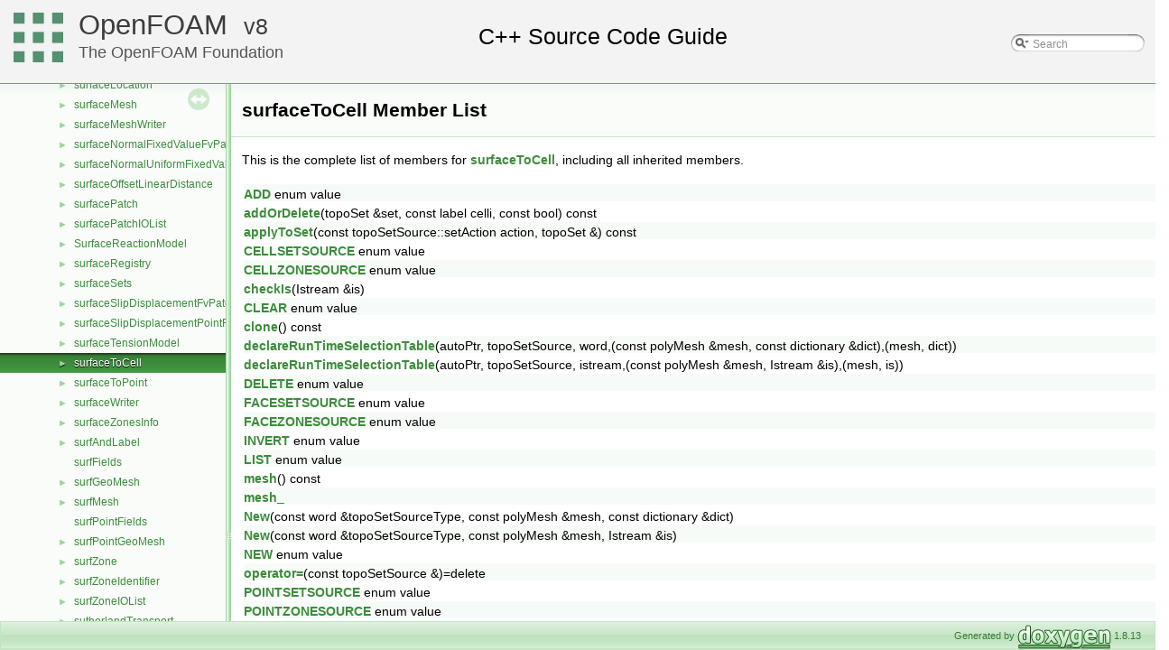

--- FILE ---
content_type: text/html
request_url: https://cpp.openfoam.org/v8/classFoam_1_1surfaceToCell-members.html
body_size: 18964
content:
<!-- HTML header for doxygen 1.8.11-->
<!DOCTYPE html PUBLIC "-//W3C//DTD XHTML 1.0 Transitional//EN" "http://www.w3.org/TR/xhtml1/DTD/xhtml1-transitional.dtd">
<html xmlns="http://www.w3.org/1999/xhtml">
<head>
<meta http-equiv="Content-Type" content="text/xhtml;charset=UTF-8"/>
<meta http-equiv="X-UA-Compatible" content="IE=9"/>
<meta name="generator" content="Doxygen 1.8.13"/>
<title>Member List | OpenFOAM Source Code Guide</title>
<meta name="description" content="Member List | OpenFOAM | Free, open source CFD software, licensed under the GPL by The OpenFOAM Foundation"/>
<link rel="canonical" href="https://cpp.openfoam.org/v13/classFoam_1_1surfaceToCell-members.html" />
<meta property="og:locale" content="en_GB" />
<meta property="og:type" content="article" />
<meta property="og:title" content="Member List | OpenFOAM" />
<meta property="og:description" content="Member List | OpenFOAM | Free, open source CFD software, licensed under the GPL by The OpenFOAM Foundation"/>
<meta property="og:url" content="https://cpp.openfoam.org/v8/classFoam_1_1surfaceToCell-members.html" />
<meta property="og:site_name" content="The OpenFOAM Foundation" />
<meta property="article:section" content="Member List | OpenFOAM Source Code Guide" />
<meta name="twitter:card" content="summary_large_image" />
<meta name="twitter:description" content="Member List | OpenFOAM | Free, open source CFD software, licensed under the GPL by The OpenFOAM Foundation"/>
<meta name="twitter:title" content="Member List | OpenFOAM" />
<meta name="twitter:site" content="@CFDfoundation" />
<meta name="twitter:creator" content="@CFDfoundation" />
<link href="tabs.css" rel="stylesheet" type="text/css"/>
<script type="text/javascript" src="jquery.js"></script>
<script type="text/javascript" src="dynsections.js"></script>
<link href="navtree.css" rel="stylesheet" type="text/css"/>
<script type="text/javascript" src="resize.js"></script>
<script type="text/javascript" src="navtreedata.js"></script>
<script type="text/javascript" src="navtree.js"></script>
<script type="text/javascript">
  $(document).ready(initResizable);
</script>
<link href="search/search.css" rel="stylesheet" type="text/css"/>
<script type="text/javascript" src="search/searchdata.js"></script>
<script type="text/javascript" src="search/search.js"></script>
<script type="text/javascript">
  $(document).ready(function() { init_search(); });
</script>
<link href="doxygen.css" rel="stylesheet" type="text/css" />
<link href="customdoxygen.css" rel="stylesheet" type="text/css"/>
</head>
<body>
<div id="top"><!-- do not remove this div, it is closed by doxygen! -->
<div id="titlearea">
<table cellspacing="0" cellpadding="0">
 <tbody>
 <tr style="height: 56px;">
  <td id="projectlogo"><img alt="Logo" src="CFDFoundation55x55.png"/></td>
  <td id="projectalign" style="padding-left: 0.5em;">
   <div id="projectname"><a href="http://openfoam.org">OpenFOAM</a>
   &#160;<span id="projectnumber"><a href="http://openfoam.org/download/source">8</a></span>
   </div>
   <div id="projectbrief"><a href="http://openfoam.org/8">The OpenFOAM Foundation</a></div>
  </td>
   <td>        <div id="MSearchBox" class="MSearchBoxInactive">
        <span class="left">
          <img id="MSearchSelect" src="search/mag_sel.png"
               onmouseover="return searchBox.OnSearchSelectShow()"
               onmouseout="return searchBox.OnSearchSelectHide()"
               alt=""/>
          <input type="text" id="MSearchField" value="Search" accesskey="S"
               onfocus="searchBox.OnSearchFieldFocus(true)" 
               onblur="searchBox.OnSearchFieldFocus(false)" 
               onkeyup="searchBox.OnSearchFieldChange(event)"/>
          </span><span class="right">
            <a id="MSearchClose" href="javascript:searchBox.CloseResultsWindow()"><img id="MSearchCloseImg" border="0" src="search/close.png" alt=""/></a>
          </span>
        </div>
</td>
 </tr>
 </tbody>
</table>
</div>
<!-- end header part -->
<!-- Generated by Doxygen 1.8.13 -->
<script type="text/javascript">
var searchBox = new SearchBox("searchBox", "search",false,'Search');
</script>
</div><!-- top -->
<div id="side-nav" class="ui-resizable side-nav-resizable">
  <div id="nav-tree">
    <div id="nav-tree-contents">
      <div id="nav-sync" class="sync"></div>
    </div>
  </div>
  <div id="splitbar" style="-moz-user-select:none;" 
       class="ui-resizable-handle">
  </div>
</div>
<script type="text/javascript">
$(document).ready(function(){initNavTree('classFoam_1_1surfaceToCell.html','');});
</script>
<div id="doc-content">
<!-- window showing the filter options -->
<div id="MSearchSelectWindow"
     onmouseover="return searchBox.OnSearchSelectShow()"
     onmouseout="return searchBox.OnSearchSelectHide()"
     onkeydown="return searchBox.OnSearchSelectKey(event)">
</div>

<!-- iframe showing the search results (closed by default) -->
<div id="MSearchResultsWindow">
<iframe src="javascript:void(0)" frameborder="0" 
        name="MSearchResults" id="MSearchResults">
</iframe>
</div>

<div class="header">
  <div class="headertitle">
<div class="title">surfaceToCell Member List</div>  </div>
</div><!--header-->
<div class="contents">

<p>This is the complete list of members for <a class="el" href="classFoam_1_1surfaceToCell.html">surfaceToCell</a>, including all inherited members.</p>
<table class="directory">
  <tr class="even"><td class="entry"><a class="el" href="classFoam_1_1topoSetSource.html#a5d0106d1756b7517b5cc49e2539ed552acfcf145f2788bf340ff3f3098bc54909">ADD</a> enum value</td><td class="entry"><a class="el" href="classFoam_1_1topoSetSource.html">topoSetSource</a></td><td class="entry"></td></tr>
  <tr><td class="entry"><a class="el" href="classFoam_1_1topoSetSource.html#a0e843697539d0a9a21fcbbdaf7f7bf35">addOrDelete</a>(topoSet &amp;set, const label celli, const bool) const</td><td class="entry"><a class="el" href="classFoam_1_1topoSetSource.html">topoSetSource</a></td><td class="entry"><span class="mlabel">protected</span></td></tr>
  <tr class="even"><td class="entry"><a class="el" href="classFoam_1_1surfaceToCell.html#a2d6074569c50892cef0d0f02422c89d1">applyToSet</a>(const topoSetSource::setAction action, topoSet &amp;) const</td><td class="entry"><a class="el" href="classFoam_1_1surfaceToCell.html">surfaceToCell</a></td><td class="entry"><span class="mlabel">virtual</span></td></tr>
  <tr><td class="entry"><a class="el" href="classFoam_1_1topoSetSource.html#a32a068963226dd52ac10b2100283307dad075216dc2de59dbc9b5bf4e06d304a4">CELLSETSOURCE</a> enum value</td><td class="entry"><a class="el" href="classFoam_1_1topoSetSource.html">topoSetSource</a></td><td class="entry"></td></tr>
  <tr class="even"><td class="entry"><a class="el" href="classFoam_1_1topoSetSource.html#a32a068963226dd52ac10b2100283307dab0362e3152d276db733b68b5be4585aa">CELLZONESOURCE</a> enum value</td><td class="entry"><a class="el" href="classFoam_1_1topoSetSource.html">topoSetSource</a></td><td class="entry"></td></tr>
  <tr><td class="entry"><a class="el" href="classFoam_1_1topoSetSource.html#ae46e80b40fbccd61445ff02c596734b5">checkIs</a>(Istream &amp;is)</td><td class="entry"><a class="el" href="classFoam_1_1topoSetSource.html">topoSetSource</a></td><td class="entry"><span class="mlabel">static</span></td></tr>
  <tr class="even"><td class="entry"><a class="el" href="classFoam_1_1topoSetSource.html#a5d0106d1756b7517b5cc49e2539ed552a1e1a4aba20a5a009e616cbc8fad33ac7">CLEAR</a> enum value</td><td class="entry"><a class="el" href="classFoam_1_1topoSetSource.html">topoSetSource</a></td><td class="entry"></td></tr>
  <tr><td class="entry"><a class="el" href="classFoam_1_1topoSetSource.html#a05e739137d7ad1300ef6122a2e34c090">clone</a>() const</td><td class="entry"><a class="el" href="classFoam_1_1topoSetSource.html">topoSetSource</a></td><td class="entry"><span class="mlabel">inline</span></td></tr>
  <tr class="even"><td class="entry"><a class="el" href="classFoam_1_1topoSetSource.html#a78ebcba20096881d3a78a1e45d017352">declareRunTimeSelectionTable</a>(autoPtr, topoSetSource, word,(const polyMesh &amp;mesh, const dictionary &amp;dict),(mesh, dict))</td><td class="entry"><a class="el" href="classFoam_1_1topoSetSource.html">topoSetSource</a></td><td class="entry"></td></tr>
  <tr><td class="entry"><a class="el" href="classFoam_1_1topoSetSource.html#a859dcb222dc807cd94e24378c4e0961c">declareRunTimeSelectionTable</a>(autoPtr, topoSetSource, istream,(const polyMesh &amp;mesh, Istream &amp;is),(mesh, is))</td><td class="entry"><a class="el" href="classFoam_1_1topoSetSource.html">topoSetSource</a></td><td class="entry"></td></tr>
  <tr class="even"><td class="entry"><a class="el" href="classFoam_1_1topoSetSource.html#a5d0106d1756b7517b5cc49e2539ed552a9d61e82a9a12752f10aece1b22183913">DELETE</a> enum value</td><td class="entry"><a class="el" href="classFoam_1_1topoSetSource.html">topoSetSource</a></td><td class="entry"></td></tr>
  <tr><td class="entry"><a class="el" href="classFoam_1_1topoSetSource.html#a32a068963226dd52ac10b2100283307da7a0fc30ffde713867809ca24ea9b3f8e">FACESETSOURCE</a> enum value</td><td class="entry"><a class="el" href="classFoam_1_1topoSetSource.html">topoSetSource</a></td><td class="entry"></td></tr>
  <tr class="even"><td class="entry"><a class="el" href="classFoam_1_1topoSetSource.html#a32a068963226dd52ac10b2100283307da7b4c7d849038410a2d6bcce6aee3a3e1">FACEZONESOURCE</a> enum value</td><td class="entry"><a class="el" href="classFoam_1_1topoSetSource.html">topoSetSource</a></td><td class="entry"></td></tr>
  <tr><td class="entry"><a class="el" href="classFoam_1_1topoSetSource.html#a5d0106d1756b7517b5cc49e2539ed552ab5f95af56a0f14f0032750594b523c95">INVERT</a> enum value</td><td class="entry"><a class="el" href="classFoam_1_1topoSetSource.html">topoSetSource</a></td><td class="entry"></td></tr>
  <tr class="even"><td class="entry"><a class="el" href="classFoam_1_1topoSetSource.html#a5d0106d1756b7517b5cc49e2539ed552a25688e799536738ea469158ef15fd1c0">LIST</a> enum value</td><td class="entry"><a class="el" href="classFoam_1_1topoSetSource.html">topoSetSource</a></td><td class="entry"></td></tr>
  <tr><td class="entry"><a class="el" href="classFoam_1_1topoSetSource.html#ae78c91f8ff731c07ccc4351d9fe861ba">mesh</a>() const</td><td class="entry"><a class="el" href="classFoam_1_1topoSetSource.html">topoSetSource</a></td><td class="entry"><span class="mlabel">inline</span></td></tr>
  <tr class="even"><td class="entry"><a class="el" href="classFoam_1_1topoSetSource.html#adcf1f2d2c8949cf069ef818798080c8d">mesh_</a></td><td class="entry"><a class="el" href="classFoam_1_1topoSetSource.html">topoSetSource</a></td><td class="entry"><span class="mlabel">protected</span></td></tr>
  <tr><td class="entry"><a class="el" href="classFoam_1_1topoSetSource.html#ac8551e9595c7e41ae6148ee4d893c105">New</a>(const word &amp;topoSetSourceType, const polyMesh &amp;mesh, const dictionary &amp;dict)</td><td class="entry"><a class="el" href="classFoam_1_1topoSetSource.html">topoSetSource</a></td><td class="entry"><span class="mlabel">static</span></td></tr>
  <tr class="even"><td class="entry"><a class="el" href="classFoam_1_1topoSetSource.html#ae8ec172e3f7f4d8bb1bca6fcd9e08c41">New</a>(const word &amp;topoSetSourceType, const polyMesh &amp;mesh, Istream &amp;is)</td><td class="entry"><a class="el" href="classFoam_1_1topoSetSource.html">topoSetSource</a></td><td class="entry"><span class="mlabel">static</span></td></tr>
  <tr><td class="entry"><a class="el" href="classFoam_1_1topoSetSource.html#a5d0106d1756b7517b5cc49e2539ed552aec34b0b90541576a22697631105dc847">NEW</a> enum value</td><td class="entry"><a class="el" href="classFoam_1_1topoSetSource.html">topoSetSource</a></td><td class="entry"></td></tr>
  <tr class="even"><td class="entry"><a class="el" href="classFoam_1_1topoSetSource.html#a64e683a36d292c023dcabc0e34dcc92c">operator=</a>(const topoSetSource &amp;)=delete</td><td class="entry"><a class="el" href="classFoam_1_1topoSetSource.html">topoSetSource</a></td><td class="entry"></td></tr>
  <tr><td class="entry"><a class="el" href="classFoam_1_1topoSetSource.html#a32a068963226dd52ac10b2100283307da5be6c8ea8086cc5180eedd642f5441ad">POINTSETSOURCE</a> enum value</td><td class="entry"><a class="el" href="classFoam_1_1topoSetSource.html">topoSetSource</a></td><td class="entry"></td></tr>
  <tr class="even"><td class="entry"><a class="el" href="classFoam_1_1topoSetSource.html#a32a068963226dd52ac10b2100283307dad1ea7ceee6199bd688ba63567737b54c">POINTZONESOURCE</a> enum value</td><td class="entry"><a class="el" href="classFoam_1_1topoSetSource.html">topoSetSource</a></td><td class="entry"></td></tr>
  <tr><td class="entry"><a class="el" href="classFoam_1_1topoSetSource.html#a5d0106d1756b7517b5cc49e2539ed552a894523bc8f6298dbfe0a6cc5c43a6f30">REMOVE</a> enum value</td><td class="entry"><a class="el" href="classFoam_1_1topoSetSource.html">topoSetSource</a></td><td class="entry"></td></tr>
  <tr class="even"><td class="entry"><a class="el" href="classFoam_1_1topoSetSource.html#a5d0106d1756b7517b5cc49e2539ed552">setAction</a> enum name</td><td class="entry"><a class="el" href="classFoam_1_1topoSetSource.html">topoSetSource</a></td><td class="entry"></td></tr>
  <tr><td class="entry"><a class="el" href="classFoam_1_1surfaceToCell.html#a3cf0773a99a47a317d169af85e81950b">setType</a>() const</td><td class="entry"><a class="el" href="classFoam_1_1surfaceToCell.html">surfaceToCell</a></td><td class="entry"><span class="mlabel">inline</span><span class="mlabel">virtual</span></td></tr>
  <tr class="even"><td class="entry"><a class="el" href="classFoam_1_1topoSetSource.html#a32a068963226dd52ac10b2100283307d">sourceType</a> enum name</td><td class="entry"><a class="el" href="classFoam_1_1topoSetSource.html">topoSetSource</a></td><td class="entry"></td></tr>
  <tr><td class="entry"><a class="el" href="classFoam_1_1topoSetSource.html#a5d0106d1756b7517b5cc49e2539ed552a242b63503669cbe592c44149cee260be">SUBSET</a> enum value</td><td class="entry"><a class="el" href="classFoam_1_1topoSetSource.html">topoSetSource</a></td><td class="entry"></td></tr>
  <tr class="even"><td class="entry"><a class="el" href="classFoam_1_1surfaceToCell.html#a3cad85d10c3c2349b924917366c0bc90">surfaceToCell</a>(const polyMesh &amp;mesh, const fileName &amp;surfName, const pointField &amp;outsidePoints, const bool includeCut, const bool includeInside, const bool includeOutside, const bool useSurfaceOrientation, const scalar nearDist, const scalar curvature)</td><td class="entry"><a class="el" href="classFoam_1_1surfaceToCell.html">surfaceToCell</a></td><td class="entry"></td></tr>
  <tr><td class="entry"><a class="el" href="classFoam_1_1surfaceToCell.html#ab8513fd70249e97993c031c21dda0273">surfaceToCell</a>(const polyMesh &amp;mesh, const fileName &amp;surfName, const triSurface &amp;surf, const triSurfaceSearch &amp;querySurf, const pointField &amp;outsidePoints, const bool includeCut, const bool includeInside, const bool includeOutside, const bool useSurfaceOrientation, const scalar nearDist, const scalar curvature)</td><td class="entry"><a class="el" href="classFoam_1_1surfaceToCell.html">surfaceToCell</a></td><td class="entry"></td></tr>
  <tr class="even"><td class="entry"><a class="el" href="classFoam_1_1surfaceToCell.html#a9b98f185635c0266e67bc4b7b2d2243b">surfaceToCell</a>(const polyMesh &amp;mesh, const dictionary &amp;dict)</td><td class="entry"><a class="el" href="classFoam_1_1surfaceToCell.html">surfaceToCell</a></td><td class="entry"></td></tr>
  <tr><td class="entry"><a class="el" href="classFoam_1_1surfaceToCell.html#a1402bfb2de103de097aef4983311e65f">surfaceToCell</a>(const polyMesh &amp;mesh, Istream &amp;)</td><td class="entry"><a class="el" href="classFoam_1_1surfaceToCell.html">surfaceToCell</a></td><td class="entry"></td></tr>
  <tr class="even"><td class="entry"><a class="el" href="classFoam_1_1topoSetSource.html#a51c683c123e70cb805129666618bc5c6">toAction</a>(const word &amp;actionName)</td><td class="entry"><a class="el" href="classFoam_1_1topoSetSource.html">topoSetSource</a></td><td class="entry"><span class="mlabel">inline</span><span class="mlabel">static</span></td></tr>
  <tr><td class="entry"><a class="el" href="classFoam_1_1topoSetSource.html#a80a59293c701a33bee1724570de382b9">topoSetSource</a>(const polyMesh &amp;mesh)</td><td class="entry"><a class="el" href="classFoam_1_1topoSetSource.html">topoSetSource</a></td><td class="entry"></td></tr>
  <tr class="even"><td class="entry"><a class="el" href="classFoam_1_1topoSetSource.html#a52b33733010e96bead788b643dcc941c">topoSetSource</a>(const topoSetSource &amp;)=delete</td><td class="entry"><a class="el" href="classFoam_1_1topoSetSource.html">topoSetSource</a></td><td class="entry"></td></tr>
  <tr><td class="entry"><a class="el" href="classFoam_1_1surfaceToCell.html#a717c053899ee5587e958fd2354f5b010">TypeName</a>(&quot;surfaceToCell&quot;)</td><td class="entry"><a class="el" href="classFoam_1_1surfaceToCell.html">surfaceToCell</a></td><td class="entry"></td></tr>
  <tr class="even"><td class="entry"><a class="el" href="classFoam_1_1topoSetSource.html#adc70367ec6a4a45ea165ba3145152e7c">Foam::topoSetSource::TypeName</a>(&quot;topoSetSource&quot;)</td><td class="entry"><a class="el" href="classFoam_1_1topoSetSource.html">topoSetSource</a></td><td class="entry"></td></tr>
  <tr><td class="entry"><a class="el" href="classFoam_1_1topoSetSource.html#afe8d1d5400c763d032890a2746ffdbf8">usage</a>(const word &amp;name)</td><td class="entry"><a class="el" href="classFoam_1_1topoSetSource.html">topoSetSource</a></td><td class="entry"><span class="mlabel">inline</span><span class="mlabel">static</span></td></tr>
  <tr class="even"><td class="entry"><a class="el" href="classFoam_1_1topoSetSource.html#a68ca184ab7e37bba88e000d45c401961">usageTablePtr_</a></td><td class="entry"><a class="el" href="classFoam_1_1topoSetSource.html">topoSetSource</a></td><td class="entry"><span class="mlabel">protected</span><span class="mlabel">static</span></td></tr>
  <tr><td class="entry"><a class="el" href="classFoam_1_1surfaceToCell.html#a4e871866bafae0fe9ee5647a8b4faab5">~surfaceToCell</a>()</td><td class="entry"><a class="el" href="classFoam_1_1surfaceToCell.html">surfaceToCell</a></td><td class="entry"><span class="mlabel">virtual</span></td></tr>
  <tr class="even"><td class="entry"><a class="el" href="classFoam_1_1topoSetSource.html#ab314a7854e9a5c6cf3e289978ff59856">~topoSetSource</a>()</td><td class="entry"><a class="el" href="classFoam_1_1topoSetSource.html">topoSetSource</a></td><td class="entry"><span class="mlabel">virtual</span></td></tr>
</table></div><!-- contents -->
</div><!-- doc-content -->
<!-- HTML footer for doxygen 1.8.11-->
<!-- start footer part -->
<div id="nav-path" class="navpath"><!-- id is needed for treeview function! -->
  <ul>
    <li class="footer">Generated by
    <a href="http://www.doxygen.org/index.html">
    <img class="footer" src="doxygen.png" alt="doxygen"/></a> 1.8.13 </li>
  </ul>
</div>
</body>
</html>


--- FILE ---
content_type: text/css
request_url: https://cpp.openfoam.org/v8/search/search.css
body_size: 4392
content:
/*---------------- Search Box */

#FSearchBox {
    float: left;
}

#MSearchBox {
    white-space : nowrap;
    float: none;
    margin-top: 0px;
    right: 0px;
    width: 170px;
    height: 24px;
    z-index: 102;
    display: inline;
    position: absolute;
}

#MSearchBox .left
{
    display:block;
    position:absolute;
    left:10px;
    width:20px;
    height:19px;
    background:url('search_l.png') no-repeat;
    background-position:right;
}

#MSearchSelect {
    display:block;
    position:absolute;
    width:20px;
    height:19px;
}

.left #MSearchSelect {
    left:4px;
}

.right #MSearchSelect {
    right:5px;
}

#MSearchField {
    display:block;
    position:absolute;
    height:19px;
    background:url('search_m.png') repeat-x;
    border:none;
    width:111px;
    margin-left:20px;
    padding-left:4px;
    color: #909090;
    outline: none;
    font: 9pt Arial, Verdana, sans-serif;
    -webkit-border-radius: 0px;
}

#FSearchBox #MSearchField {
    margin-left:15px;
}

#MSearchBox .right {
    display:block;
    position:absolute;
    right:10px;
    top:0px;
    width:20px;
    height:19px;
    background:url('search_r.png') no-repeat;
    background-position:left;
}

#MSearchClose {
    display: none;
    position: absolute;
    top: 4px;
    background : none;
    border: none;
    margin: 0px 4px 0px 0px;
    padding: 0px 0px;
    outline: none;
}

.left #MSearchClose {
    left: 6px;
}

.right #MSearchClose {
    right: 2px;
}

.MSearchBoxActive #MSearchField {
    color: #000000;
}

/*---------------- Search filter selection */

#MSearchSelectWindow {
    display: none;
    position: absolute;
    left: 0; top: 0;
    border: 1px solid #90CE90;
    background-color: #F9FCF9;
    z-index: 10001;
    padding-top: 4px;
    padding-bottom: 4px;
    -moz-border-radius: 4px;
    -webkit-border-top-left-radius: 4px;
    -webkit-border-top-right-radius: 4px;
    -webkit-border-bottom-left-radius: 4px;
    -webkit-border-bottom-right-radius: 4px;
    -webkit-box-shadow: 5px 5px 5px rgba(0, 0, 0, 0.15);
}

.SelectItem {
    font: 8pt Arial, Verdana, sans-serif;
    padding-left:  2px;
    padding-right: 12px;
    border: 0px;
}

span.SelectionMark {
    margin-right: 4px;
    font-family: monospace;
    outline-style: none;
    text-decoration: none;
}

a.SelectItem {
    display: block;
    outline-style: none;
    color: #000000; 
    text-decoration: none;
    padding-left:   6px;
    padding-right: 12px;
}

a.SelectItem:focus,
a.SelectItem:active {
    color: #000000; 
    outline-style: none;
    text-decoration: none;
}

a.SelectItem:hover {
    color: #FFFFFF;
    background-color: #3D8C3D;
    outline-style: none;
    text-decoration: none;
    cursor: pointer;
    display: block;
}

/*---------------- Search results window */

iframe#MSearchResults {
    width: 60ex;
    height: 15em;
}

#MSearchResultsWindow {
    display: none;
    position: absolute;
    left: 0; top: 0;
    border: 1px solid #000;
    background-color: #EEF7EE;
    z-index:10000;
}

/* ----------------------------------- */


#SRIndex {
    clear:both; 
    padding-bottom: 15px;
}

.SREntry {
    font-size: 10pt;
    padding-left: 1ex;
}

.SRPage .SREntry {
    font-size: 8pt;
    padding: 1px 5px;
}

body.SRPage {
    margin: 5px 2px;
}

.SRChildren {
    padding-left: 3ex; padding-bottom: .5em 
}

.SRPage .SRChildren {
    display: none;
}

.SRSymbol {
    font-weight: bold; 
    color: #429742;
    font-family: Arial, Verdana, sans-serif;
    text-decoration: none;
    outline: none;
}

a.SRScope {
    display: block;
    color: #429742; 
    font-family: Arial, Verdana, sans-serif;
    text-decoration: none;
    outline: none;
}

a.SRSymbol:focus, a.SRSymbol:active,
a.SRScope:focus, a.SRScope:active {
    text-decoration: underline;
}

span.SRScope {
    padding-left: 4px;
}

.SRPage .SRStatus {
    padding: 2px 5px;
    font-size: 8pt;
    font-style: italic;
}

.SRResult {
    display: none;
}

DIV.searchresults {
    margin-left: 10px;
    margin-right: 10px;
}

/*---------------- External search page results */

.searchresult {
    background-color: #F0F8F0;
}

.pages b {
   color: white;
   padding: 5px 5px 3px 5px;
   background-image: url("../tab_a.png");
   background-repeat: repeat-x;
   text-shadow: 0 1px 1px #000000;
}

.pages {
    line-height: 17px;
    margin-left: 4px;
    text-decoration: none;
}

.hl {
    font-weight: bold;
}

#searchresults {
    margin-bottom: 20px;
}

.searchpages {
    margin-top: 10px;
}



--- FILE ---
content_type: application/javascript
request_url: https://cpp.openfoam.org/v8/navtreeindex179.js
body_size: 22299
content:
var NAVTREEINDEX179 =
{
"classFoam_1_1surfaceTensionModels_1_1temperatureDependent.html#acdb6f42ca173a3e8ccb9eb83860a8238":[2,0,1,69,3,2],
"classFoam_1_1surfaceTensionModels_1_1temperatureDependent.html#ad30c4f94255d07ce172dd74986453fed":[2,0,1,69,3,1],
"classFoam_1_1surfaceToCell.html":[2,0,1,1985],
"classFoam_1_1surfaceToCell.html#a1402bfb2de103de097aef4983311e65f":[2,0,1,1985,3],
"classFoam_1_1surfaceToCell.html#a2d6074569c50892cef0d0f02422c89d1":[2,0,1,1985,7],
"classFoam_1_1surfaceToCell.html#a3cad85d10c3c2349b924917366c0bc90":[2,0,1,1985,0],
"classFoam_1_1surfaceToCell.html#a3cf0773a99a47a317d169af85e81950b":[2,0,1,1985,6],
"classFoam_1_1surfaceToCell.html#a4e871866bafae0fe9ee5647a8b4faab5":[2,0,1,1985,4],
"classFoam_1_1surfaceToCell.html#a717c053899ee5587e958fd2354f5b010":[2,0,1,1985,5],
"classFoam_1_1surfaceToCell.html#a9b98f185635c0266e67bc4b7b2d2243b":[2,0,1,1985,2],
"classFoam_1_1surfaceToCell.html#ab8513fd70249e97993c031c21dda0273":[2,0,1,1985,1],
"classFoam_1_1surfaceToPoint.html":[2,0,1,1986],
"classFoam_1_1surfaceToPoint.html#a1c34e39867eaea54006a15d1a2079284":[2,0,1,1986,4],
"classFoam_1_1surfaceToPoint.html#a2d6074569c50892cef0d0f02422c89d1":[2,0,1,1986,6],
"classFoam_1_1surfaceToPoint.html#a3cf0773a99a47a317d169af85e81950b":[2,0,1,1986,5],
"classFoam_1_1surfaceToPoint.html#a40e0fbf714d2d483e1a5d4095fe34166":[2,0,1,1986,1],
"classFoam_1_1surfaceToPoint.html#a8aacd7b535997b72e7b32dff3a675210":[2,0,1,1986,2],
"classFoam_1_1surfaceToPoint.html#aad532f46b3a3fbc6fafcb03b314ab5fb":[2,0,1,1986,0],
"classFoam_1_1surfaceToPoint.html#ad68db130db5d45d0681d0174c9ca5fcf":[2,0,1,1986,3],
"classFoam_1_1surfaceWriter.html":[2,0,1,1987],
"classFoam_1_1surfaceWriter.html#a00c6308fe168de0c3048ca8725d094ed":[2,0,1,1987,12],
"classFoam_1_1surfaceWriter.html#a26db5fe915bffc5f9bbec43870afacaa":[2,0,1,1987,4],
"classFoam_1_1surfaceWriter.html#a51c4b133f7b088a77cb32af5af36b664":[2,0,1,1987,2],
"classFoam_1_1surfaceWriter.html#a5496115d8a32720925d92dca89e21820":[2,0,1,1987,13],
"classFoam_1_1surfaceWriter.html#a5df3b4c58c6f4ee6a868494b8376ffbb":[2,0,1,1987,15],
"classFoam_1_1surfaceWriter.html#a7c51e7171e94b9ed6470d6ebb219491b":[2,0,1,1987,0],
"classFoam_1_1surfaceWriter.html#a84cef10dbb87b526c3a1f97f80c445eb":[2,0,1,1987,8],
"classFoam_1_1surfaceWriter.html#a8533060286784b1860339bc380ed661b":[2,0,1,1987,11],
"classFoam_1_1surfaceWriter.html#a9128203ef39be63f2859450c768603c8":[2,0,1,1987,6],
"classFoam_1_1surfaceWriter.html#a98ec2beeb5b0e548182d5cd060d51f52":[2,0,1,1987,10],
"classFoam_1_1surfaceWriter.html#a9ef37dd5696a098ac439308579201efa":[2,0,1,1987,9],
"classFoam_1_1surfaceWriter.html#aac58c3ceeb916591ccf11f4691932c31":[2,0,1,1987,14],
"classFoam_1_1surfaceWriter.html#ad56738c4a58a47b4bdad99f4b9398824":[2,0,1,1987,7],
"classFoam_1_1surfaceWriter.html#ada9f6b78bfb3dd3bde3d48eadfa070ac":[2,0,1,1987,1],
"classFoam_1_1surfaceWriter.html#add9f7c6c11a4ab95181283eacad44d19":[2,0,1,1987,5],
"classFoam_1_1surfaceWriter.html#afe3c180872d870d04a31a39a94470d3e":[2,0,1,1987,3],
"classFoam_1_1surfaceZonesInfo.html":[2,0,1,1988],
"classFoam_1_1surfaceZonesInfo.html#a0be2bcccdb6dd384cad14772b44fb840":[2,0,1,1988,16],
"classFoam_1_1surfaceZonesInfo.html#a153a25d13c0b8379eadf40b31a2c4af6":[2,0,1,1988,0],
"classFoam_1_1surfaceZonesInfo.html#a153a25d13c0b8379eadf40b31a2c4af6a3c0a64074de1af803bba09ed1870689d":[2,0,1,1988,0,1],
"classFoam_1_1surfaceZonesInfo.html#a153a25d13c0b8379eadf40b31a2c4af6a47c10e0cbb2b21e166781c9871366d6c":[2,0,1,1988,0,2],
"classFoam_1_1surfaceZonesInfo.html#a153a25d13c0b8379eadf40b31a2c4af6aaed7c373c0b69cb26c5adb789adb495d":[2,0,1,1988,0,0],
"classFoam_1_1surfaceZonesInfo.html#a153a25d13c0b8379eadf40b31a2c4af6ac157bdf0b85a40d2619cbc8bc1ae5fe2":[2,0,1,1988,0,3],
"classFoam_1_1surfaceZonesInfo.html#a18e3585d32d57497c7b20c9e6957ed09":[2,0,1,1988,21],
"classFoam_1_1surfaceZonesInfo.html#a1f8c08324d9ad320e759f30f23b2d151":[2,0,1,1988,11],
"classFoam_1_1surfaceZonesInfo.html#a390c37d9b1516748356dd5803d3592ba":[2,0,1,1988,1],
"classFoam_1_1surfaceZonesInfo.html#a390c37d9b1516748356dd5803d3592baabb01c29d92244006bbc24ac5229da199":[2,0,1,1988,1,2],
"classFoam_1_1surfaceZonesInfo.html#a390c37d9b1516748356dd5803d3592baad4e2475b7c29ab3bc8514d1e2f85ea06":[2,0,1,1988,1,1],
"classFoam_1_1surfaceZonesInfo.html#a390c37d9b1516748356dd5803d3592baadc7588f17692aa631f375290d50a2c8e":[2,0,1,1988,1,0],
"classFoam_1_1surfaceZonesInfo.html#a59d8871cd9c916017046af1f0a57c60f":[2,0,1,1988,12],
"classFoam_1_1surfaceZonesInfo.html#a59f8cdc3dee3d07422ca1adf548e8d80":[2,0,1,1988,7],
"classFoam_1_1surfaceZonesInfo.html#a5c56ec5b7060637a3a16f10c3a680b82":[2,0,1,1988,20],
"classFoam_1_1surfaceZonesInfo.html#a69504d6ab926f87444de9f76ea9df9f7":[2,0,1,1988,2],
"classFoam_1_1surfaceZonesInfo.html#a6b6401890b961882e87246caf901f8a4":[2,0,1,1988,18],
"classFoam_1_1surfaceZonesInfo.html#a75aca9a3b62ef695f9c980566832cdb0":[2,0,1,1988,15],
"classFoam_1_1surfaceZonesInfo.html#a7f6d29fa7b92a7be3b719672c3c9508d":[2,0,1,1988,10],
"classFoam_1_1surfaceZonesInfo.html#a85c97c6a4d386a6b4724919c6c30b669":[2,0,1,1988,8],
"classFoam_1_1surfaceZonesInfo.html#a875a22f3930f1d81628770adc5c477d9":[2,0,1,1988,3],
"classFoam_1_1surfaceZonesInfo.html#aa53d4178cbd81300b311053db36e519d":[2,0,1,1988,17],
"classFoam_1_1surfaceZonesInfo.html#aade0789e6b036b2004c5669a8ead2b3c":[2,0,1,1988,14],
"classFoam_1_1surfaceZonesInfo.html#abc71cc9dd33ef36ad00b1289e81bc2ff":[2,0,1,1988,4],
"classFoam_1_1surfaceZonesInfo.html#abf36761188a830f95a5d186ad3536af9":[2,0,1,1988,19],
"classFoam_1_1surfaceZonesInfo.html#ace7a4d9887de323c28253050da37448b":[2,0,1,1988,5],
"classFoam_1_1surfaceZonesInfo.html#af9b191ab277b5b534a6fe35655d155f8":[2,0,1,1988,9],
"classFoam_1_1surfaceZonesInfo.html#afc72d0018f44fb51a12eef8afbc9dd6d":[2,0,1,1988,13],
"classFoam_1_1surfaceZonesInfo.html#afe27cbfe49435afcc5f48467ed2c130e":[2,0,1,1988,6],
"classFoam_1_1sutherlandTransport.html":[2,0,1,1998],
"classFoam_1_1sutherlandTransport.html#a156c9bed463e921bb2ef8c7cbfb7fdc9":[2,0,1,1998,8],
"classFoam_1_1sutherlandTransport.html#a45af4ece59597c41ce743f9ded009fd5":[2,0,1,1998,14],
"classFoam_1_1sutherlandTransport.html#a5466ad2fbb533099dd54880c87ad1928":[2,0,1,1998,9],
"classFoam_1_1sutherlandTransport.html#a561f535eabff4d94fd999c48df4443bd":[2,0,1,1998,7],
"classFoam_1_1sutherlandTransport.html#a5b2dd2b882dda5bf5dfc0b95aeb9aa66":[2,0,1,1998,6],
"classFoam_1_1sutherlandTransport.html#a69b1120ec0a90853bbcbaaf85f6de06f":[2,0,1,1998,4],
"classFoam_1_1sutherlandTransport.html#a772a5d85bf7c07c0f9e4361b4f0f8ee5":[2,0,1,1998,2],
"classFoam_1_1sutherlandTransport.html#a78cec3e4ecac4a89a3ad8d38f2ad21f5":[2,0,1,1998,11],
"classFoam_1_1sutherlandTransport.html#a7d1fc58517cf267fd8c0195a13b9bcfc":[2,0,1,1998,16],
"classFoam_1_1sutherlandTransport.html#a836c95bf991070250230154d3201e28f":[2,0,1,1998,1],
"classFoam_1_1sutherlandTransport.html#a8b9d54b8bc1222e1995e40a1bb95fb22":[2,0,1,1998,0],
"classFoam_1_1sutherlandTransport.html#a9bb16af961649491b54904183b44c51c":[2,0,1,1998,5],
"classFoam_1_1sutherlandTransport.html#aa3d16e0f36b6c7f0e4c8fdd59878d31f":[2,0,1,1998,10],
"classFoam_1_1sutherlandTransport.html#ac1bdbc8b177f3389b216514325834245":[2,0,1,1998,3],
"classFoam_1_1sutherlandTransport.html#ac5d91b0ab9a4c6a5705ce36a4320a3f2":[2,0,1,1998,15],
"classFoam_1_1sutherlandTransport.html#aef4cc2ee9d885c9556d50ca6f7e10627":[2,0,1,1998,12],
"classFoam_1_1sutherlandTransport.html#aef726b4d6a3f9ec2cfe3b98f714a1427":[2,0,1,1998,13],
"classFoam_1_1swarmCorrection.html":[2,0,1,2000],
"classFoam_1_1swarmCorrection.html#a059926cf76c21ae092846a1e0defb847":[2,0,1,2000,5],
"classFoam_1_1swarmCorrection.html#a4902330ff6741d8c343fd09897f77f03":[2,0,1,2000,1],
"classFoam_1_1swarmCorrection.html#a5316e9d61d8dea54c06abeed52cfbf66":[2,0,1,2000,2],
"classFoam_1_1swarmCorrection.html#a6c4b0049bf3417c6ed5e40a01b2f460c":[2,0,1,2000,3],
"classFoam_1_1swarmCorrection.html#ab349f8b1c2d9ee7a45fece303bb5befc":[2,0,1,2000,0],
"classFoam_1_1swarmCorrection.html#aed46a8706b7f96382c52e67d774e2d3a":[2,0,1,2000,4],
"classFoam_1_1swarmCorrection.html#afd0567a30e2ea4703b446fd80ca5ec0b":[2,0,1,2000,6],
"classFoam_1_1swarmCorrections_1_1TomiyamaSwarm.html":[2,0,1,70,1],
"classFoam_1_1swarmCorrections_1_1TomiyamaSwarm.html#a2eba82702cc6120eeac12ea685c860b4":[2,0,1,70,1,3],
"classFoam_1_1swarmCorrections_1_1TomiyamaSwarm.html#a33d86d874765f719d97ef6d616a064e2":[2,0,1,70,1,0],
"classFoam_1_1swarmCorrections_1_1TomiyamaSwarm.html#a9b0552dbbef6ad599c064bdab02e5c5d":[2,0,1,70,1,2],
"classFoam_1_1swarmCorrections_1_1TomiyamaSwarm.html#aed7c376de04de96e0c0c524828c98510":[2,0,1,70,1,1],
"classFoam_1_1swarmCorrections_1_1noSwarm.html":[2,0,1,70,0],
"classFoam_1_1swarmCorrections_1_1noSwarm.html#a0396b4cf8e52cbac1fb1d0d1ca28719e":[2,0,1,70,0,1],
"classFoam_1_1swarmCorrections_1_1noSwarm.html#a288f1b891823865b6609a88616d750e9":[2,0,1,70,0,3],
"classFoam_1_1swarmCorrections_1_1noSwarm.html#a54d9670b423f7c20f5424b18009e8395":[2,0,1,70,0,0],
"classFoam_1_1swarmCorrections_1_1noSwarm.html#a660172304dfa1b418cc1bded338b9fd9":[2,0,1,70,0,2],
"classFoam_1_1sweepData.html":[2,0,1,2001],
"classFoam_1_1sweepData.html#a1bf736efb9ccd3d08635ee39608f498d":[2,0,1,2001,17],
"classFoam_1_1sweepData.html#a1d0884150bd9803c4d28ebaecce97692":[2,0,1,2001,8],
"classFoam_1_1sweepData.html#a204094d39f031fa10ec91ecb26b7a4e4":[2,0,1,2001,10],
"classFoam_1_1sweepData.html#a244bc828762224c8ec1d612a6e9d6e89":[2,0,1,2001,0],
"classFoam_1_1sweepData.html#a30e56f2d774aeb55f5bab9973ba1c96c":[2,0,1,2001,7],
"classFoam_1_1sweepData.html#a6aa9f99925da07d8bb874f46b238148f":[2,0,1,2001,2],
"classFoam_1_1sweepData.html#a7f17aa0e038d17ad168859b52332a855":[2,0,1,2001,1],
"classFoam_1_1sweepData.html#a919fa152f34df0381ae7391dcdf58f1e":[2,0,1,2001,13],
"classFoam_1_1sweepData.html#aa21f54cac7b575c3d9612654e1ed70c3":[2,0,1,2001,16],
"classFoam_1_1sweepData.html#aa4ad85c1548bba1f67ef9566c82f7baa":[2,0,1,2001,4],
"classFoam_1_1sweepData.html#aa8b8c994064c9c0d55fbd334ed91d47f":[2,0,1,2001,11],
"classFoam_1_1sweepData.html#abe96f78dfaaa4663d17acf087eb5ac5d":[2,0,1,2001,5],
"classFoam_1_1sweepData.html#abf25eb1cbe85f5a11bc95ca2ee81b591":[2,0,1,2001,15],
"classFoam_1_1sweepData.html#ad715df4ee5b3ac336b4c7ef6fc1c4970":[2,0,1,2001,6],
"classFoam_1_1sweepData.html#ad74f43780573979c852ffbe393b10458":[2,0,1,2001,3],
"classFoam_1_1sweepData.html#ae0e710fc03e5cc304d35f533adb51390":[2,0,1,2001,14],
"classFoam_1_1sweepData.html#ae950d3767f9617b290ee529a64eea02d":[2,0,1,2001,12],
"classFoam_1_1sweepData.html#afac59031aca1d2dc8f4f53a455c29ed3":[2,0,1,2001,9],
"classFoam_1_1sweptFaceAreaWeightAMI.html":[2,0,1,2002],
"classFoam_1_1sweptFaceAreaWeightAMI.html#a4d991fff8c6de1c279100c340f3b3b06":[2,0,1,2002,0],
"classFoam_1_1sweptFaceAreaWeightAMI.html#a65e8e523e6945094def114db98c299bc":[2,0,1,2002,2],
"classFoam_1_1sweptFaceAreaWeightAMI.html#af394246c67b9f3dc9f4ac481321c1ae0":[2,0,1,2002,1],
"classFoam_1_1swirlFlowRateInletVelocityFvPatchVectorField.html":[2,0,1,2003],
"classFoam_1_1swirlFlowRateInletVelocityFvPatchVectorField.html#a089f8c8dc7161cb741c2b911efc67d76":[2,0,1,2003,7],
"classFoam_1_1swirlFlowRateInletVelocityFvPatchVectorField.html#a2803add33471c71479fba928c709a51b":[2,0,1,2003,1],
"classFoam_1_1swirlFlowRateInletVelocityFvPatchVectorField.html#a293fdfec8bdfbd5c3913ab4c9f3454ff":[2,0,1,2003,9],
"classFoam_1_1swirlFlowRateInletVelocityFvPatchVectorField.html#a7e24eafac629d3733181cd942d4c902f":[2,0,1,2003,8],
"classFoam_1_1swirlFlowRateInletVelocityFvPatchVectorField.html#a87acca61ee64a58335cbec6ffe728770":[2,0,1,2003,3],
"classFoam_1_1swirlFlowRateInletVelocityFvPatchVectorField.html#a8e7d6a17013a050bfaa7727272626579":[2,0,1,2003,4],
"classFoam_1_1swirlFlowRateInletVelocityFvPatchVectorField.html#aa288b74583e9b8e43f038645ed193779":[2,0,1,2003,2],
"classFoam_1_1swirlFlowRateInletVelocityFvPatchVectorField.html#ac694d6a7d9cf037b49ddffd76880106a":[2,0,1,2003,0],
"classFoam_1_1swirlFlowRateInletVelocityFvPatchVectorField.html#ac93994b19d55407d5db37c94efe9406e":[2,0,1,2003,5],
"classFoam_1_1swirlFlowRateInletVelocityFvPatchVectorField.html#af0f4bc68c73acc08f11adb3a8957d875":[2,0,1,2003,6],
"classFoam_1_1swirlInletVelocityFvPatchVectorField.html":[2,0,1,2004],
"classFoam_1_1swirlInletVelocityFvPatchVectorField.html#a02f88b91309666265f305b276ab5b5ca":[2,0,1,2004,2],
"classFoam_1_1swirlInletVelocityFvPatchVectorField.html#a089f8c8dc7161cb741c2b911efc67d76":[2,0,1,2004,7],
"classFoam_1_1swirlInletVelocityFvPatchVectorField.html#a293fdfec8bdfbd5c3913ab4c9f3454ff":[2,0,1,2004,9],
"classFoam_1_1swirlInletVelocityFvPatchVectorField.html#a3ea4564c92094a59f34704facdcc38d4":[2,0,1,2004,3],
"classFoam_1_1swirlInletVelocityFvPatchVectorField.html#a58731f580ed6e08ce7a143b97cdbcff6":[2,0,1,2004,5],
"classFoam_1_1swirlInletVelocityFvPatchVectorField.html#a7e24eafac629d3733181cd942d4c902f":[2,0,1,2004,8],
"classFoam_1_1swirlInletVelocityFvPatchVectorField.html#a8991e5ff5da6c1864b968ea125f512f1":[2,0,1,2004,1],
"classFoam_1_1swirlInletVelocityFvPatchVectorField.html#a997a11fe4ed93516b8034a476fa7d81c":[2,0,1,2004,0],
"classFoam_1_1swirlInletVelocityFvPatchVectorField.html#abd6fefc61ae8b49c62ae37833c79b041":[2,0,1,2004,4],
"classFoam_1_1swirlInletVelocityFvPatchVectorField.html#af0f4bc68c73acc08f11adb3a8957d875":[2,0,1,2004,6],
"classFoam_1_1symGaussSeidelSmoother.html":[2,0,1,2006],
"classFoam_1_1symGaussSeidelSmoother.html#a266ffb9affd39dae9be01d0b9c5e4381":[2,0,1,2006,3],
"classFoam_1_1symGaussSeidelSmoother.html#a8622cba882900a35ce041c544a6134c0":[2,0,1,2006,2],
"classFoam_1_1symGaussSeidelSmoother.html#a9b77f2de0539d1c1f5092c1a337ce142":[2,0,1,2006,1],
"classFoam_1_1symGaussSeidelSmoother.html#aac51aad5972ea060af677dc824ae845f":[2,0,1,2006,0],
"classFoam_1_1symmTypeOfRank.html":[2,0,1,2022],
"classFoam_1_1symmTypeOfRank_3_01Cmpt_00_010_01_4.html":[2,0,1,2023],
"classFoam_1_1symmTypeOfRank_3_01Cmpt_00_010_01_4.html#a4304a06ae0ae4968105393b17f1ca286":[2,0,1,2023,0],
"classFoam_1_1symmTypeOfRank_3_01Cmpt_00_011_01_4.html":[2,0,1,2024],
"classFoam_1_1symmTypeOfRank_3_01Cmpt_00_011_01_4.html#ad9d0f15c45d219b28ae36dccc48ad41f":[2,0,1,2024,0],
"classFoam_1_1symmTypeOfRank_3_01Cmpt_00_012_01_4.html":[2,0,1,2025],
"classFoam_1_1symmTypeOfRank_3_01Cmpt_00_012_01_4.html#a05515f5ae6605d3f33fcb13ab04d52dd":[2,0,1,2025,0],
"classFoam_1_1symmetryFvPatch.html":[2,0,1,2008],
"classFoam_1_1symmetryFvPatch.html#a6fac73c9b73f58e3fb644ae3078c2fac":[2,0,1,2008,0],
"classFoam_1_1symmetryFvPatch.html#a7683a2c4ec774c743f65ef38502762a9":[2,0,1,2008,1],
"classFoam_1_1symmetryFvPatchField.html":[2,0,1,2009],
"classFoam_1_1symmetryFvPatchField.html#a1a9efedb3c3b92dc42624d91fdad69c1":[2,0,1,2009,0],
"classFoam_1_1symmetryFvPatchField.html#a35e57bd9b9eaf96c32534f37dd402451":[2,0,1,2009,3],
"classFoam_1_1symmetryFvPatchField.html#a3b748d8418dd1e3ff70b8749bab69840":[2,0,1,2009,6],
"classFoam_1_1symmetryFvPatchField.html#a6dfbb046cc414bcb0ee27a1646815537":[2,0,1,2009,7],
"classFoam_1_1symmetryFvPatchField.html#a6e53bae078eb46277a771ce02352c733":[2,0,1,2009,5],
"classFoam_1_1symmetryFvPatchField.html#a89ff6454e3a9079068b75527559c0fa5":[2,0,1,2009,4],
"classFoam_1_1symmetryFvPatchField.html#a9b79d969b304601d0a6d2d909138cbbb":[2,0,1,2009,2],
"classFoam_1_1symmetryFvPatchField.html#ab549bc67fd96c83cb2d1dd509e464eaa":[2,0,1,2009,1],
"classFoam_1_1symmetryFvsPatchField.html":[2,0,1,2010],
"classFoam_1_1symmetryFvsPatchField.html#a32296d348c4860fe7d0b54baba3c3c9d":[2,0,1,2010,6],
"classFoam_1_1symmetryFvsPatchField.html#a4afb88e834dd360d3dd7738c8851365d":[2,0,1,2010,3],
"classFoam_1_1symmetryFvsPatchField.html#a6be0f2b553017cb09cab46d549d3610b":[2,0,1,2010,7],
"classFoam_1_1symmetryFvsPatchField.html#a6e53bae078eb46277a771ce02352c733":[2,0,1,2010,5],
"classFoam_1_1symmetryFvsPatchField.html#a7a01f02d6c5902bb669f07c6464fc52a":[2,0,1,2010,4],
"classFoam_1_1symmetryFvsPatchField.html#a7e11f316cf7636ee338b336c6df0119c":[2,0,1,2010,2],
"classFoam_1_1symmetryFvsPatchField.html#aa300822d6ad39db950a4c36952cbac65":[2,0,1,2010,1],
"classFoam_1_1symmetryFvsPatchField.html#ae49852c38688188efe2d386baf965068":[2,0,1,2010,0],
"classFoam_1_1symmetryPlaneFvPatch.html":[2,0,1,2011],
"classFoam_1_1symmetryPlaneFvPatch.html#a6b3399b4774c7eb3f80a130223fe84c0":[2,0,1,2011,1],
"classFoam_1_1symmetryPlaneFvPatch.html#ab24331228025b2f3342513002540803b":[2,0,1,2011,2],
"classFoam_1_1symmetryPlaneFvPatch.html#ad9540b49e9da0f62ab3738a687bfc24f":[2,0,1,2011,0],
"classFoam_1_1symmetryPlaneFvPatchField.html":[2,0,1,2012],
"classFoam_1_1symmetryPlaneFvPatchField.html#a0548de9c97d7a950945707612fc993f5":[2,0,1,2012,2],
"classFoam_1_1symmetryPlaneFvPatchField.html#a08b880015bc711c7baa906cce69e1bd0":[2,0,1,2012,14],
"classFoam_1_1symmetryPlaneFvPatchField.html#a13e9b4cdf8c33dce2e4fb6dc43698537":[2,0,1,2012,4],
"classFoam_1_1symmetryPlaneFvPatchField.html#a172a4466b664910fd6940a2f56466b32":[2,0,1,2012,12],
"classFoam_1_1symmetryPlaneFvPatchField.html#a1a4ebfb8aa4dc581e54081a12bfbd0d3":[2,0,1,2012,9],
"classFoam_1_1symmetryPlaneFvPatchField.html#a1b462af192548e21df49255ad7d6c44b":[2,0,1,2012,1],
"classFoam_1_1symmetryPlaneFvPatchField.html#a2e712ef029d8936c122d7f3257f81ba2":[2,0,1,2012,11],
"classFoam_1_1symmetryPlaneFvPatchField.html#a34fb7f0a05729dbd1584a8252d706f99":[2,0,1,2012,3],
"classFoam_1_1symmetryPlaneFvPatchField.html#a3b748d8418dd1e3ff70b8749bab69840":[2,0,1,2012,6],
"classFoam_1_1symmetryPlaneFvPatchField.html#a4e21804a54c15c57d187b21feff6f267":[2,0,1,2012,8],
"classFoam_1_1symmetryPlaneFvPatchField.html#a5fadfc85abcb1edfced04455ec801bd7":[2,0,1,2012,0],
"classFoam_1_1symmetryPlaneFvPatchField.html#a6cb42bed024e5c06512297e3e4672d7c":[2,0,1,2012,5],
"classFoam_1_1symmetryPlaneFvPatchField.html#a6dfbb046cc414bcb0ee27a1646815537":[2,0,1,2012,7],
"classFoam_1_1symmetryPlaneFvPatchField.html#a7ae0bb2e7f7a4650a14fd689450c52ee":[2,0,1,2012,13],
"classFoam_1_1symmetryPlaneFvPatchField.html#ad369a69e9725d4bf2e6f522035c8d53d":[2,0,1,2012,10],
"classFoam_1_1symmetryPlaneFvsPatchField.html":[2,0,1,2013],
"classFoam_1_1symmetryPlaneFvsPatchField.html#a2542701f8d00e1c2dd6630c0c7a8420f":[2,0,1,2013,0],
"classFoam_1_1symmetryPlaneFvsPatchField.html#a32296d348c4860fe7d0b54baba3c3c9d":[2,0,1,2013,6],
"classFoam_1_1symmetryPlaneFvsPatchField.html#a346f006fb33ffcaf7de27a3284e41ff4":[2,0,1,2013,4],
"classFoam_1_1symmetryPlaneFvsPatchField.html#a6be0f2b553017cb09cab46d549d3610b":[2,0,1,2013,7],
"classFoam_1_1symmetryPlaneFvsPatchField.html#a6cb42bed024e5c06512297e3e4672d7c":[2,0,1,2013,5],
"classFoam_1_1symmetryPlaneFvsPatchField.html#a8edea0c96458ceeaf49e3d3e8c24c6d8":[2,0,1,2013,2],
"classFoam_1_1symmetryPlaneFvsPatchField.html#acfeafb0dfbda5c5a2ade14437aaae9a9":[2,0,1,2013,1],
"classFoam_1_1symmetryPlaneFvsPatchField.html#af10aab84c881014cf693bdd839ccc991":[2,0,1,2013,3],
"classFoam_1_1symmetryPlanePointPatch.html":[2,0,1,2014],
"classFoam_1_1symmetryPlanePointPatch.html#a0278544fed3fb66dca87ab7ecd9e429f":[2,0,1,2014,3],
"classFoam_1_1symmetryPlanePointPatch.html#a335b754aac77e6916c83e756c84fc60b":[2,0,1,2014,2],
"classFoam_1_1symmetryPlanePointPatch.html#a367c0efffcbc91f2206cd2c6b4687f7c":[2,0,1,2014,0],
"classFoam_1_1symmetryPlanePointPatch.html#a6b3399b4774c7eb3f80a130223fe84c0":[2,0,1,2014,1],
"classFoam_1_1symmetryPlanePointPatch.html#ab24331228025b2f3342513002540803b":[2,0,1,2014,4],
"classFoam_1_1symmetryPlanePointPatchField.html":[2,0,1,2015],
"classFoam_1_1symmetryPlanePointPatchField.html#a0ee72ddd1c1d29568be2aa999a92becf":[2,0,1,2015,3],
"classFoam_1_1symmetryPlanePointPatchField.html#a145325baa4d0fcd53b129069bc60fbb6":[2,0,1,2015,1],
"classFoam_1_1symmetryPlanePointPatchField.html#a1a4ebfb8aa4dc581e54081a12bfbd0d3":[2,0,1,2015,8],
"classFoam_1_1symmetryPlanePointPatchField.html#a335b754aac77e6916c83e756c84fc60b":[2,0,1,2015,7],
"classFoam_1_1symmetryPlanePointPatchField.html#a44d34a9b977b4defbd0aa014619333aa":[2,0,1,2015,4],
"classFoam_1_1symmetryPlanePointPatchField.html#a465b575d5aa0d5308134caf8233f7238":[2,0,1,2015,0],
"classFoam_1_1symmetryPlanePointPatchField.html#a6ee36b7fd07e9e02da1724391348aca8":[2,0,1,2015,5],
"classFoam_1_1symmetryPlanePointPatchField.html#aaa3e98c14bf456364e5df0149d610d29":[2,0,1,2015,6],
"classFoam_1_1symmetryPlanePointPatchField.html#ab69979e492fa650998061def82c6d9ea":[2,0,1,2015,2],
"classFoam_1_1symmetryPlanePolyPatch.html":[2,0,1,2016],
"classFoam_1_1symmetryPlanePolyPatch.html#a11ba47ed2c8454036365841bd89adb07":[2,0,1,2016,2],
"classFoam_1_1symmetryPlanePolyPatch.html#a46b85bc54e0f1c8d54656b24cf2c6e0f":[2,0,1,2016,8],
"classFoam_1_1symmetryPlanePolyPatch.html#a58bb4c0382e9ee570811fb3f005a0a97":[2,0,1,2016,5],
"classFoam_1_1symmetryPlanePolyPatch.html#a5ce8ea941cebe4b06e95a35934aea4b0":[2,0,1,2016,6],
"classFoam_1_1symmetryPlanePolyPatch.html#a600b81c6f5af3e8d0cfab3e78aeec951":[2,0,1,2016,3],
"classFoam_1_1symmetryPlanePolyPatch.html#ab24331228025b2f3342513002540803b":[2,0,1,2016,10],
"classFoam_1_1symmetryPlanePolyPatch.html#ac956242b169fa68daa2993811c1035e2":[2,0,1,2016,4],
"classFoam_1_1symmetryPlanePolyPatch.html#acfe0724a8c840fc91d05d46cd3fdafde":[2,0,1,2016,0],
"classFoam_1_1symmetryPlanePolyPatch.html#adbf8c0a436d777bd346c3ab2a4b087df":[2,0,1,2016,7],
"classFoam_1_1symmetryPlanePolyPatch.html#afbe73009bcae2f9764e2a6780fb49848":[2,0,1,2016,1],
"classFoam_1_1symmetryPlanePolyPatch.html#afff6d4f7511147e0c8a4b8a5448296ec":[2,0,1,2016,9],
"classFoam_1_1symmetryPointPatch.html":[2,0,1,2017],
"classFoam_1_1symmetryPointPatch.html#a0278544fed3fb66dca87ab7ecd9e429f":[2,0,1,2017,3],
"classFoam_1_1symmetryPointPatch.html#a335b754aac77e6916c83e756c84fc60b":[2,0,1,2017,2],
"classFoam_1_1symmetryPointPatch.html#a7683a2c4ec774c743f65ef38502762a9":[2,0,1,2017,1],
"classFoam_1_1symmetryPointPatch.html#a8d8bf5cdbf8a4f930792e53b48a20007":[2,0,1,2017,0],
"classFoam_1_1symmetryPointPatchField.html":[2,0,1,2018],
"classFoam_1_1symmetryPointPatchField.html#a335b754aac77e6916c83e756c84fc60b":[2,0,1,2018,7],
"classFoam_1_1symmetryPointPatchField.html#a45ce71e2c473f79757dc92094169d4f6":[2,0,1,2018,1],
"classFoam_1_1symmetryPointPatchField.html#a6c902e4b6ce0c4e6ade38e92badbc71f":[2,0,1,2018,2],
"classFoam_1_1symmetryPointPatchField.html#a6ee36b7fd07e9e02da1724391348aca8":[2,0,1,2018,5],
"classFoam_1_1symmetryPointPatchField.html#aa2eede811fcb671e9852ae90c417b3b0":[2,0,1,2018,0],
"classFoam_1_1symmetryPointPatchField.html#aaa3e98c14bf456364e5df0149d610d29":[2,0,1,2018,6],
"classFoam_1_1symmetryPointPatchField.html#ab39dd8ddadb37f66f81100e5aa190c24":[2,0,1,2018,3]
};


--- FILE ---
content_type: application/javascript
request_url: https://cpp.openfoam.org/v8/classFoam_1_1surfaceToCell.js
body_size: 705
content:
var classFoam_1_1surfaceToCell =
[
    [ "surfaceToCell", "classFoam_1_1surfaceToCell.html#a3cad85d10c3c2349b924917366c0bc90", null ],
    [ "surfaceToCell", "classFoam_1_1surfaceToCell.html#ab8513fd70249e97993c031c21dda0273", null ],
    [ "surfaceToCell", "classFoam_1_1surfaceToCell.html#a9b98f185635c0266e67bc4b7b2d2243b", null ],
    [ "surfaceToCell", "classFoam_1_1surfaceToCell.html#a1402bfb2de103de097aef4983311e65f", null ],
    [ "~surfaceToCell", "classFoam_1_1surfaceToCell.html#a4e871866bafae0fe9ee5647a8b4faab5", null ],
    [ "TypeName", "classFoam_1_1surfaceToCell.html#a717c053899ee5587e958fd2354f5b010", null ],
    [ "setType", "classFoam_1_1surfaceToCell.html#a3cf0773a99a47a317d169af85e81950b", null ],
    [ "applyToSet", "classFoam_1_1surfaceToCell.html#a2d6074569c50892cef0d0f02422c89d1", null ]
];